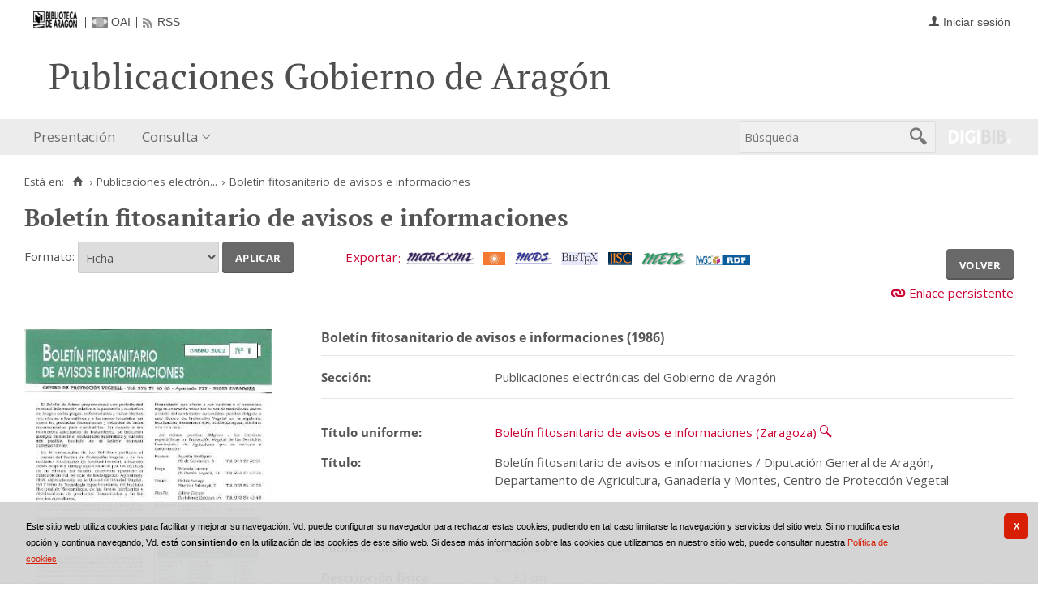

--- FILE ---
content_type: text/javascript;charset=UTF-8
request_url: https://bibliotecavirtual.aragon.es/repos/es/js/i18n.do?fichero=readmore_i18n.vm
body_size: 136
content:

var dgb = dgb || {};
dgb.readmore_i18n = dgb.readmore_i18n || {
    showMore: 'Ver más',
    showLess: 'Ver menos',
};